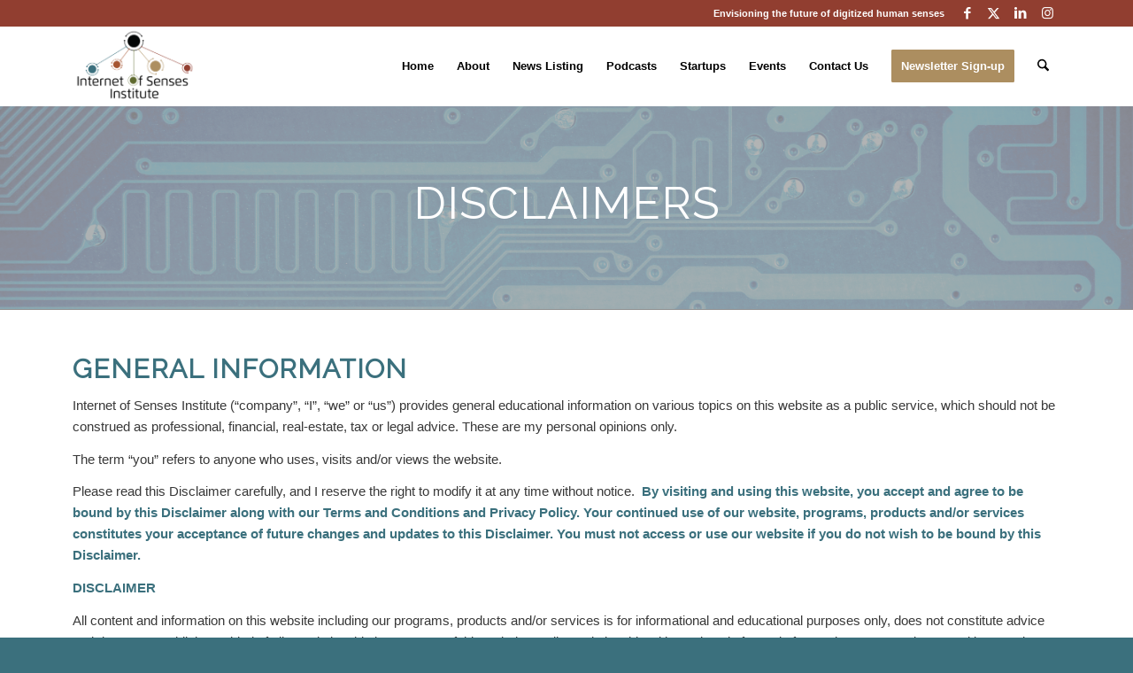

--- FILE ---
content_type: text/css
request_url: https://internetofsenses.com/wp-content/uploads/dynamic_avia/avia_posts_css/post-1317.css?ver=ver-1763024875
body_size: 283
content:
.avia-section.av-kr9bn04t-22c4a3da231d1beb9cc99b5d13faad5e{
background-repeat:no-repeat;
background-image:url(https://internetofsenses.com/wp-content/uploads/2021/08/iosi_webbanners_subpages9a-1500x420.jpg);
background-position:50% 50%;
background-attachment:scroll;
}
.avia-section.av-kr9bn04t-22c4a3da231d1beb9cc99b5d13faad5e .av-section-color-overlay{
opacity:0.8;
background-color:#a3a3a3;
}

#top .av-special-heading.av-kr9bncqx-9d53c1afe6ae1ed109826e2ae5392c1d{
padding-bottom:10px;
color:#ffffff;
font-size:4vw;
}
body .av-special-heading.av-kr9bncqx-9d53c1afe6ae1ed109826e2ae5392c1d .av-special-heading-tag .heading-char{
font-size:25px;
}
#top #wrap_all .av-special-heading.av-kr9bncqx-9d53c1afe6ae1ed109826e2ae5392c1d .av-special-heading-tag{
font-size:4vw;
}
.av-special-heading.av-kr9bncqx-9d53c1afe6ae1ed109826e2ae5392c1d .special-heading-inner-border{
border-color:#ffffff;
}
.av-special-heading.av-kr9bncqx-9d53c1afe6ae1ed109826e2ae5392c1d .av-subheading{
font-size:15px;
}


@media only screen and (min-width: 480px) and (max-width: 767px){ 
#top #wrap_all .av-special-heading.av-kr9bncqx-9d53c1afe6ae1ed109826e2ae5392c1d .av-special-heading-tag{
font-size:0.8em;
}
}

@media only screen and (max-width: 479px){ 
#top #wrap_all .av-special-heading.av-kr9bncqx-9d53c1afe6ae1ed109826e2ae5392c1d .av-special-heading-tag{
font-size:0.8em;
}
}
